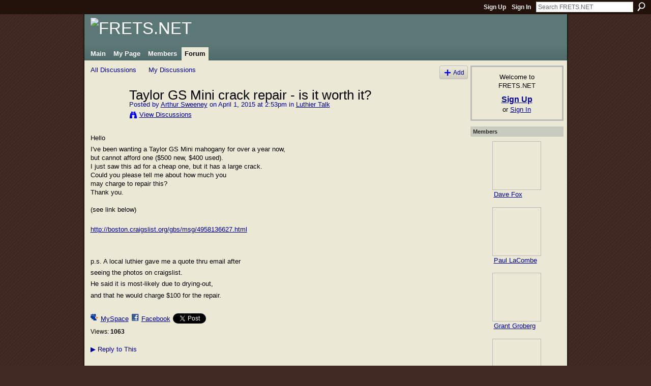

--- FILE ---
content_type: text/html; charset=UTF-8
request_url: https://fretsnet.ning.com/forum/topics/taylor-gs-mini-crack-repair-is-it-worth-it?commentId=2177249%3AComment%3A145070
body_size: 54266
content:
<!DOCTYPE html>
<html lang="en" xmlns:og="http://ogp.me/ns#">
    <head data-layout-view="default">
<script>
    window.dataLayer = window.dataLayer || [];
        </script>
<!-- Google Tag Manager -->
<script>(function(w,d,s,l,i){w[l]=w[l]||[];w[l].push({'gtm.start':
new Date().getTime(),event:'gtm.js'});var f=d.getElementsByTagName(s)[0],
j=d.createElement(s),dl=l!='dataLayer'?'&l='+l:'';j.async=true;j.src=
'https://www.googletagmanager.com/gtm.js?id='+i+dl;f.parentNode.insertBefore(j,f);
})(window,document,'script','dataLayer','GTM-T5W4WQ');</script>
<!-- End Google Tag Manager -->
            <meta http-equiv="Content-Type" content="text/html; charset=utf-8" />
    <title>Taylor GS Mini crack repair - is it worth it? - FRETS.NET</title>
    <link rel="icon" href="https://fretsnet.ning.com/favicon.ico" type="image/x-icon" />
    <link rel="SHORTCUT ICON" href="https://fretsnet.ning.com/favicon.ico" type="image/x-icon" />
    <meta name="description" content="Hello
I've been wanting a Taylor GS Mini mahogany for over a year now,but cannot afford one ($500 new, $400 used).I just saw this ad for a cheap one, but it ha…" />
<meta name="title" content="Taylor GS Mini crack repair - is it worth it?" />
<meta property="og:type" content="website" />
<meta property="og:url" content="https://fretsnet.ning.com/forum/topics/taylor-gs-mini-crack-repair-is-it-worth-it?commentId=2177249%3AComment%3A145070" />
<meta property="og:title" content="Taylor GS Mini crack repair - is it worth it?" />
<meta property="og:image" content="https://storage.ning.com/topology/rest/1.0/file/get/2746163544?profile=UPSCALE_150x150">
<meta name="twitter:card" content="summary" />
<meta name="twitter:title" content="Taylor GS Mini crack repair - is it worth it?" />
<meta name="twitter:description" content="Hello
I've been wanting a Taylor GS Mini mahogany for over a year now,but cannot afford one ($500 new, $400 used).I just saw this ad for a cheap one, but it ha…" />
<meta name="twitter:image" content="https://storage.ning.com/topology/rest/1.0/file/get/2746163544?profile=UPSCALE_150x150" />
<link rel="image_src" href="https://storage.ning.com/topology/rest/1.0/file/get/2746163544?profile=UPSCALE_150x150" />
<script type="text/javascript">
    djConfig = { preventBackButtonFix: false, isDebug: false }
ning = {"CurrentApp":{"premium":true,"iconUrl":"https:\/\/storage.ning.com\/topology\/rest\/1.0\/file\/get\/2746163544?profile=UPSCALE_150x150","url":"httpsFRETSNET.ning.com","domains":["frets.net"],"online":true,"privateSource":true,"id":"FRETSNET","appId":2177249,"description":"A meeting place for fretted instrument makers and repairers","name":"FRETS.NET","owner":"2u8lmulqmu9qh","createdDate":"2008-06-27T20:16:12.354Z","runOwnAds":false},"CurrentProfile":null,"maxFileUploadSize":5};
        (function(){
            if (!window.ning) { return; }

            var age, gender, rand, obfuscated, combined;

            obfuscated = document.cookie.match(/xgdi=([^;]+)/);
            if (obfuscated) {
                var offset = 100000;
                obfuscated = parseInt(obfuscated[1]);
                rand = obfuscated / offset;
                combined = (obfuscated % offset) ^ rand;
                age = combined % 1000;
                gender = (combined / 1000) & 3;
                gender = (gender == 1 ? 'm' : gender == 2 ? 'f' : 0);
                ning.viewer = {"age":age,"gender":gender};
            }
        })();

        if (window.location.hash.indexOf('#!/') == 0) {
        window.location.replace(window.location.hash.substr(2));
    }
    window.xg = window.xg || {};
xg.captcha = {
    'shouldShow': false,
    'siteKey': '6Ldf3AoUAAAAALPgNx2gcXc8a_5XEcnNseR6WmsT'
};
xg.addOnRequire = function(f) { xg.addOnRequire.functions.push(f); };
xg.addOnRequire.functions = [];
xg.addOnFacebookLoad = function (f) { xg.addOnFacebookLoad.functions.push(f); };
xg.addOnFacebookLoad.functions = [];
xg._loader = {
    p: 0,
    loading: function(set) {  this.p++; },
    onLoad: function(set) {
                this.p--;
        if (this.p == 0 && typeof(xg._loader.onDone) == 'function') {
            xg._loader.onDone();
        }
    }
};
xg._loader.loading('xnloader');
if (window.bzplcm) {
    window.bzplcm._profileCount = 0;
    window.bzplcm._profileSend = function() { if (window.bzplcm._profileCount++ == 1) window.bzplcm.send(); };
}
xg._loader.onDone = function() {
            if(window.bzplcm)window.bzplcm.start('ni');
        xg.shared.util.parseWidgets();    var addOnRequireFunctions = xg.addOnRequire.functions;
    xg.addOnRequire = function(f) { f(); };
    try {
        if (addOnRequireFunctions) { dojo.lang.forEach(addOnRequireFunctions, function(onRequire) { onRequire.apply(); }); }
    } catch (e) {
        if(window.bzplcm)window.bzplcm.ts('nx').send();
        throw e;
    }
    if(window.bzplcm) { window.bzplcm.stop('ni'); window.bzplcm._profileSend(); }
};
window.xn = { track: { event: function() {}, pageView: function() {}, registerCompletedFlow: function() {}, registerError: function() {}, timer: function() { return { lapTime: function() {} }; } } };</script>
<meta name="medium" content="news" /><link rel="alternate" type="application/atom+xml" title="Taylor GS Mini crack repair - is it worth it? - FRETS.NET" href="https://fretsnet.ning.com/forum/topics/taylor-gs-mini-crack-repair-is-it-worth-it?commentId=2177249%3AComment%3A145070&amp;feed=yes&amp;xn_auth=no" /><link rel="alternate" type="application/atom+xml" title="Discussion Forum - FRETS.NET" href="https://fretsnet.ning.com/forum?sort=mostRecent&amp;feed=yes&amp;xn_auth=no" />
<style type="text/css" media="screen,projection">
#xg_navigation ul div.xg_subtab ul li a {
    color:#333333;
    background:#E4DEC5;
}
#xg_navigation ul div.xg_subtab ul li a:hover {
    color:#000000;
    background:#ECE8D6;
}
</style>

<style type="text/css" media="screen,projection">
@import url("https://static.ning.com/socialnetworkmain/widgets/index/css/common.min.css?xn_version=1229287718");
@import url("https://static.ning.com/socialnetworkmain/widgets/forum/css/component.min.css?xn_version=148829171");

</style>

<style type="text/css" media="screen,projection">
@import url("/generated-69469111514a85-76230004-css?xn_version=202512201152");

</style>

<style type="text/css" media="screen,projection">
@import url("/generated-69468fd4c227f5-20190485-css?xn_version=202512201152");

</style>

<!--[if IE 6]>
    <link rel="stylesheet" type="text/css" href="https://static.ning.com/socialnetworkmain/widgets/index/css/common-ie6.min.css?xn_version=463104712" />
<![endif]-->
<!--[if IE 7]>
<link rel="stylesheet" type="text/css" href="https://static.ning.com/socialnetworkmain/widgets/index/css/common-ie7.css?xn_version=2712659298" />
<![endif]-->
<link rel="EditURI" type="application/rsd+xml" title="RSD" href="https://fretsnet.ning.com/profiles/blog/rsd" />
<script type="text/javascript">(function(a,b){if(/(android|bb\d+|meego).+mobile|avantgo|bada\/|blackberry|blazer|compal|elaine|fennec|hiptop|iemobile|ip(hone|od)|iris|kindle|lge |maemo|midp|mmp|netfront|opera m(ob|in)i|palm( os)?|phone|p(ixi|re)\/|plucker|pocket|psp|series(4|6)0|symbian|treo|up\.(browser|link)|vodafone|wap|windows (ce|phone)|xda|xiino/i.test(a)||/1207|6310|6590|3gso|4thp|50[1-6]i|770s|802s|a wa|abac|ac(er|oo|s\-)|ai(ko|rn)|al(av|ca|co)|amoi|an(ex|ny|yw)|aptu|ar(ch|go)|as(te|us)|attw|au(di|\-m|r |s )|avan|be(ck|ll|nq)|bi(lb|rd)|bl(ac|az)|br(e|v)w|bumb|bw\-(n|u)|c55\/|capi|ccwa|cdm\-|cell|chtm|cldc|cmd\-|co(mp|nd)|craw|da(it|ll|ng)|dbte|dc\-s|devi|dica|dmob|do(c|p)o|ds(12|\-d)|el(49|ai)|em(l2|ul)|er(ic|k0)|esl8|ez([4-7]0|os|wa|ze)|fetc|fly(\-|_)|g1 u|g560|gene|gf\-5|g\-mo|go(\.w|od)|gr(ad|un)|haie|hcit|hd\-(m|p|t)|hei\-|hi(pt|ta)|hp( i|ip)|hs\-c|ht(c(\-| |_|a|g|p|s|t)|tp)|hu(aw|tc)|i\-(20|go|ma)|i230|iac( |\-|\/)|ibro|idea|ig01|ikom|im1k|inno|ipaq|iris|ja(t|v)a|jbro|jemu|jigs|kddi|keji|kgt( |\/)|klon|kpt |kwc\-|kyo(c|k)|le(no|xi)|lg( g|\/(k|l|u)|50|54|\-[a-w])|libw|lynx|m1\-w|m3ga|m50\/|ma(te|ui|xo)|mc(01|21|ca)|m\-cr|me(rc|ri)|mi(o8|oa|ts)|mmef|mo(01|02|bi|de|do|t(\-| |o|v)|zz)|mt(50|p1|v )|mwbp|mywa|n10[0-2]|n20[2-3]|n30(0|2)|n50(0|2|5)|n7(0(0|1)|10)|ne((c|m)\-|on|tf|wf|wg|wt)|nok(6|i)|nzph|o2im|op(ti|wv)|oran|owg1|p800|pan(a|d|t)|pdxg|pg(13|\-([1-8]|c))|phil|pire|pl(ay|uc)|pn\-2|po(ck|rt|se)|prox|psio|pt\-g|qa\-a|qc(07|12|21|32|60|\-[2-7]|i\-)|qtek|r380|r600|raks|rim9|ro(ve|zo)|s55\/|sa(ge|ma|mm|ms|ny|va)|sc(01|h\-|oo|p\-)|sdk\/|se(c(\-|0|1)|47|mc|nd|ri)|sgh\-|shar|sie(\-|m)|sk\-0|sl(45|id)|sm(al|ar|b3|it|t5)|so(ft|ny)|sp(01|h\-|v\-|v )|sy(01|mb)|t2(18|50)|t6(00|10|18)|ta(gt|lk)|tcl\-|tdg\-|tel(i|m)|tim\-|t\-mo|to(pl|sh)|ts(70|m\-|m3|m5)|tx\-9|up(\.b|g1|si)|utst|v400|v750|veri|vi(rg|te)|vk(40|5[0-3]|\-v)|vm40|voda|vulc|vx(52|53|60|61|70|80|81|83|85|98)|w3c(\-| )|webc|whit|wi(g |nc|nw)|wmlb|wonu|x700|yas\-|your|zeto|zte\-/i.test(a.substr(0,4)))window.location.replace(b)})(navigator.userAgent||navigator.vendor||window.opera,'https://fretsnet.ning.com/m/discussion?id=2177249%3ATopic%3A145246');</script>
    </head>
    <body>
<!-- Google Tag Manager (noscript) -->
<noscript><iframe src="https://www.googletagmanager.com/ns.html?id=GTM-T5W4WQ"
height="0" width="0" style="display:none;visibility:hidden"></iframe></noscript>
<!-- End Google Tag Manager (noscript) -->
                <div id="xn_bar">
            <div id="xn_bar_menu">
                <div id="xn_bar_menu_branding" >
                                    </div>

                <div id="xn_bar_menu_more">
                    <form id="xn_bar_menu_search" method="GET" action="https://fretsnet.ning.com/main/search/search">
                        <fieldset>
                            <input type="text" name="q" id="xn_bar_menu_search_query" value="Search FRETS.NET" _hint="Search FRETS.NET" accesskey="4" class="text xj_search_hint" />
                            <a id="xn_bar_menu_search_submit" href="#" onclick="document.getElementById('xn_bar_menu_search').submit();return false">Search</a>
                        </fieldset>
                    </form>
                </div>

                            <ul id="xn_bar_menu_tabs">
                                            <li><a href="https://fretsnet.ning.com/main/authorization/signUp?target=https%3A%2F%2Ffretsnet.ning.com%2Fforum%2Ftopics%2Ftaylor-gs-mini-crack-repair-is-it-worth-it%3FcommentId%3D2177249%253AComment%253A145070">Sign Up</a></li>
                                                <li><a href="https://fretsnet.ning.com/main/authorization/signIn?target=https%3A%2F%2Ffretsnet.ning.com%2Fforum%2Ftopics%2Ftaylor-gs-mini-crack-repair-is-it-worth-it%3FcommentId%3D2177249%253AComment%253A145070">Sign In</a></li>
                                    </ul>
                        </div>
        </div>
        
        
        <div id="xg" class="xg_theme xg_widget_forum xg_widget_forum_topic xg_widget_forum_topic_show" data-layout-pack="classic">
            <div id="xg_head">
                <div id="xg_masthead">
                    <p id="xg_sitename"><a id="application_name_header_link" href="/"><img src="https://storage.ning.com/topology/rest/1.0/file/get/2236861583?profile=RESIZE_1024x1024" alt="FRETS.NET"></a></p>
                    
                </div>
                <div id="xg_navigation">
                    <ul>
    <li id="xg_tab_main" class="xg_subtab"><a href="/"><span>Main</span></a></li><li id="xg_tab_profile" class="xg_subtab"><a href="/profiles"><span>My Page</span></a></li><li id="xg_tab_members" class="xg_subtab"><a href="/profiles/members/"><span>Members</span></a></li><li id="xg_tab_forum" class="xg_subtab this"><a href="/forum"><span>Forum</span></a></li></ul>

                </div>
            </div>
            
            <div id="xg_body">
                
                <div class="xg_column xg_span-16 xj_classic_canvas">
                    <ul class="navigation easyclear">
            <li><a href="https://fretsnet.ning.com/forum">All Discussions</a></li>
        <li><a href="https://fretsnet.ning.com/forum/topic/listForContributor?">My Discussions</a></li>
                <li class="right xg_lightborder navbutton"><a href="https://fretsnet.ning.com/main/authorization/signUp?target=https%3A%2F%2Ffretsnet.ning.com%2Fforum%2Ftopic%2Fnew%3Ftarget%3Dhttps%253A%252F%252Ffretsnet.ning.com%252Fforum%252Ftopics%252Ftaylor-gs-mini-crack-repair-is-it-worth-it%253FcommentId%253D2177249%25253AComment%25253A145070%26categoryId%3D2177249%253ACategory%253A10" dojoType="PromptToJoinLink" _joinPromptText="Please sign up or sign in to complete this step." _hasSignUp="true" _signInUrl="https://fretsnet.ning.com/main/authorization/signIn?target=https%3A%2F%2Ffretsnet.ning.com%2Fforum%2Ftopic%2Fnew%3Ftarget%3Dhttps%253A%252F%252Ffretsnet.ning.com%252Fforum%252Ftopics%252Ftaylor-gs-mini-crack-repair-is-it-worth-it%253FcommentId%253D2177249%25253AComment%25253A145070%26categoryId%3D2177249%253ACategory%253A10" class="xg_sprite xg_sprite-add">Add</a></li>
    </ul>
<div class="xg_module xg_module_with_dialog">
    <div class="xg_headline xg_headline-img xg_headline-2l">
    <div class="ib"><span class="xg_avatar"><a class="fn url" href="http://fretsnet.ning.com/profile/ArthurSweeney"  title="Arthur Sweeney"><span class="table_img dy-avatar dy-avatar-64 "><img  class="photo photo" src="https://storage.ning.com/topology/rest/1.0/file/get/2192743164?profile=RESIZE_64x64&amp;width=64&amp;height=64&amp;crop=1%3A1" alt="" /></span></a></span></div>
<div class="tb"><h1>Taylor GS Mini crack repair - is it worth it?</h1>
        <ul class="navigation byline">
            <li><a class="nolink">Posted by </a><a href="/profile/ArthurSweeney">Arthur Sweeney</a><a class="nolink"> on April 1, 2015 at 2:53pm in </a><a href="https://fretsnet.ning.com/forum/categories/2177249:Category:10/listForCategory">Luthier Talk</a></li>
            <li><a class="xg_sprite xg_sprite-view" href="https://fretsnet.ning.com/forum/topic/listForContributor?user=0kiik6spbgnw1">View Discussions</a></li>
        </ul>
    </div>
</div>
    <div class="xg_module_body">
        <div class="discussion" data-category-id="2177249:Category:10">
            <div class="description">
                                <div class="xg_user_generated">
                    <p class="x_MsoNormal"><span>Hello</span></p>
<p class="x_MsoNormal"><span>I've been wanting a Taylor GS Mini mahogany for over a year now,<br/>but cannot afford one ($500 new, $400 used).<br/>I just saw this ad for a cheap one, but it has a large crack.<br/>Could you please tell me about how much you<br/>may charge to repair this?<br/>Thank you.<br/><br/>(see link below)</span></p>
<p class="x_MsoNormal"><span><br/><a rel=nofollow href="https://mail.myriant.com/owa/redir.aspx?SURL=F-u6dOLFYPa4GydlFS5zWPoYlCikb6jKXVP4RD_XsSRUQfH93DrSCGgAdAB0AHAAOgAvAC8AYgBvAHMAdABvAG4ALgBjAHIAYQBpAGcAcwBsAGkAcwB0AC4AbwByAGcALwBnAGIAcwAvAG0AcwBnAC8ANAA5ADUAOAAxADMANgA2ADIANwAuAGgAdABtAGwA&amp;URL=http%3a%2f%2fboston.craigslist.org%2fgbs%2fmsg%2f4958136627.html" target="_blank">http://boston.craigslist.org/gbs/msg/4958136627.html</a></span></p>
<p class="x_MsoNormal"> </p>
<p class="x_MsoNormal"></p>
<p class="x_MsoNormal">p.s. A local luthier gave me a quote thru email after</p>
<p class="x_MsoNormal">seeing the photos on craigslist.</p>
<p class="x_MsoNormal">He said it is most-likely due to drying-out,</p>
<p class="x_MsoNormal">and that he would charge $100 for the repair.</p>
<p class="x_MsoNormal"></p>                </div>
            </div>
        </div>
                    <p class="small" id="tagsList" style="display:none">Tags:<br/></p>
                <div class="left-panel">
                            <p class="share-links clear">
                <a href="http://www.myspace.com/Modules/PostTo/Pages/?t=Taylor%20GS%20Mini%20crack%20repair%20-%20is%20it%20worth%20it%3F&c=Check%20out%20%22Taylor%20GS%20Mini%20crack%20repair%20-%20is%20it%20worth%20it%3F%22%20on%20FRETS.NET&u=https%3A%2F%2Ffretsnet.ning.com%2Fxn%2Fdetail%2F2177249%3ATopic%3A145246&l=2" class="post_to_myspace" target="_blank">MySpace</a>            <script>!function(d,s,id){var js,fjs=d.getElementsByTagName(s)[0];if(!d.getElementById(id)){js=d.createElement(s);js.id=id;js.src="//platform.twitter.com/widgets.js";fjs.parentNode.insertBefore(js,fjs);}}(document,"script","twitter-wjs");</script>
                    <span class="xg_tweet">
        <a href="https://twitter.com/share" class="post_to_twitter twitter-share-button" target="_blank"
            data-text="Checking out &quot;Taylor GS Mini crack repair - is it worth it?&quot; on FRETS.NET:" data-url="https://fretsnet.ning.com/forum/topics/taylor-gs-mini-crack-repair-is-it-worth-it?commentId=2177249%3AComment%3A145070" data-count="none" data-dnt="true">Tweet</a>
        </span>
                <a class="post_to_facebook xj_post_to_facebook" href="http://www.facebook.com/share.php?u=https%3A%2F%2Ffretsnet.ning.com%2Fforum%2Ftopics%2Ftaylor-gs-mini-crack-repair-is-it-worth-it%3FcommentId%3D2177249%253AComment%253A145070%26xg_source%3Dfacebookshare&amp;t=" _url="https://fretsnet.ning.com/forum/topics/taylor-gs-mini-crack-repair-is-it-worth-it?commentId=2177249%3AComment%3A145070&amp;xg_source=facebookshare" _title="" _log="{&quot;module&quot;:&quot;forum&quot;,&quot;page&quot;:&quot;topic&quot;,&quot;action&quot;:&quot;show&quot;}">Facebook</a>
                    </p>
                            <script>xg.addOnRequire(function () { xg.post('/main/viewcount/update?xn_out=json', {key: '2177249:Topic:145246', x: '2e87c5c'}); });</script>                <p class="small dy-clear view-count-container">
    <span class="view-count-label">Views:</span> <span class="view-count">1063</span></p>

                    </div>
                <dl id="cf" class="discussion noindent">
            <dd>             <p class="toggle">
            <a href="https://fretsnet.ning.com/main/authorization/signUp?target=https%3A%2F%2Ffretsnet.ning.com%2Fforum%2Ftopics%2Ftaylor-gs-mini-crack-repair-is-it-worth-it%3FcommentId%3D2177249%253AComment%253A145070" dojoType="PromptToJoinLink" _joinPromptText="Please sign up or sign in to complete this step." _hasSignUp="true" _signInUrl="https://fretsnet.ning.com/main/authorization/signIn?target=https%3A%2F%2Ffretsnet.ning.com%2Fforum%2Ftopics%2Ftaylor-gs-mini-crack-repair-is-it-worth-it%3FcommentId%3D2177249%253AComment%253A145070"><span><!--[if IE]>&#9658;<![endif]--><![if !IE]>&#9654;<![endif]></span> Reply to This</a>
        </p>
    </dd>        </dl>
    </div>
</div>
    <div class="xg_module">
            <div id="discussionReplies" >
            <div class="xg_module_body">
                <h3 id="comments" _scrollTo="cid-2177249:Comment:145070">Replies to This Discussion</h3>
                                    <dl class="discussion clear i0 xg_lightborder">
    <dt class="byline">
        <a name="2177249:Comment:145252" id="cid-2177249:Comment:145252"></a>         <span class="xg_avatar"><a class="fn url" href="http://fretsnet.ning.com/profile/NedKnepp"  title="Ned Knepp"><span class="table_img dy-avatar dy-avatar-48 "><img  class="photo photo left" src="https://storage.ning.com/topology/rest/1.0/file/get/2192736246?profile=RESIZE_48X48&amp;width=48&amp;height=48&amp;crop=1%3A1" alt="" /></span></a></span><a name="2177249Comment145252" href="https://fretsnet.ning.com/xn/detail/2177249:Comment:145252" title="Permalink to this Reply" class="xg_icon xg_icon-permalink">Permalink</a> Reply by <a href="https://fretsnet.ning.com/forum/topic/listForContributor?user=3dfwnkdm9etg4" class="fn url">Ned Knepp</a> on <span class="timestamp">April 1, 2015 at 7:53pm</span>    </dt>
        <dd>
                        <div class="description" id="desc_2177249Comment145252"><div class="xg_user_generated"><p>Arthur, It looks like your link goes to your email app (exchange) or something. Anyway, I'm getting a request to log into exchange.</p></div></div>
                </dd>
        <dd>
        <ul class="actionlinks">
    <li>             <p class="toggle">
            <a href="https://fretsnet.ning.com/main/authorization/signUp?target=https%3A%2F%2Ffretsnet.ning.com%2Fforum%2Ftopics%2Ftaylor-gs-mini-crack-repair-is-it-worth-it%3FcommentId%3D2177249%253AComment%253A145070" dojoType="PromptToJoinLink" _joinPromptText="Please sign up or sign in to complete this step." _hasSignUp="true" _signInUrl="https://fretsnet.ning.com/main/authorization/signIn?target=https%3A%2F%2Ffretsnet.ning.com%2Fforum%2Ftopics%2Ftaylor-gs-mini-crack-repair-is-it-worth-it%3FcommentId%3D2177249%253AComment%253A145070"><span><!--[if IE]>&#9658;<![endif]--><![if !IE]>&#9654;<![endif]></span> Reply</a>
        </p>
    </li><li class="actionlink"></li>    </ul>
</dl>
<dl class="discussion clear i1 xg_lightborder">
    <dt class="byline">
        <a name="2177249:Comment:144973" id="cid-2177249:Comment:144973"></a>         <span class="xg_avatar"><a class="fn url" href="http://fretsnet.ning.com/profile/PaulVerticchio"  title="Paul Verticchio"><span class="table_img dy-avatar dy-avatar-48 "><img  class="photo photo left" src="https://storage.ning.com/topology/rest/1.0/file/get/2192740795?profile=RESIZE_48X48&amp;width=48&amp;height=48&amp;crop=1%3A1" alt="" /></span></a></span><a name="2177249Comment144973" href="https://fretsnet.ning.com/xn/detail/2177249:Comment:144973" title="Permalink to this Reply" class="xg_icon xg_icon-permalink">Permalink</a> Reply by <a href="https://fretsnet.ning.com/forum/topic/listForContributor?user=13h52it2qj82d" class="fn url">Paul Verticchio</a> on <span class="timestamp">April 1, 2015 at 8:25pm</span>    </dt>
        <dd>
                        <div class="description" id="desc_2177249Comment144973"><div class="xg_user_generated"><p>Ned,</p>
<p>I just went to the Boston C'slist site &amp; searched for Taylor GS mini. Only two came up and the mahogany one has a great pic for the top crack.</p>
<p>Here's a copy of a link that works...or should...it worked for me: Likely a protocol issue.</p>
<p><a rel=nofollow href="http://boston.craigslist.org/gbs/msg/4958136627.html" target="_blank">http://boston.craigslist.org/gbs/msg/4958136627.html</a></p></div></div>
                </dd>
        <dd>
        <ul class="actionlinks">
    <li>             <p class="toggle">
            <a href="https://fretsnet.ning.com/main/authorization/signUp?target=https%3A%2F%2Ffretsnet.ning.com%2Fforum%2Ftopics%2Ftaylor-gs-mini-crack-repair-is-it-worth-it%3FcommentId%3D2177249%253AComment%253A145070" dojoType="PromptToJoinLink" _joinPromptText="Please sign up or sign in to complete this step." _hasSignUp="true" _signInUrl="https://fretsnet.ning.com/main/authorization/signIn?target=https%3A%2F%2Ffretsnet.ning.com%2Fforum%2Ftopics%2Ftaylor-gs-mini-crack-repair-is-it-worth-it%3FcommentId%3D2177249%253AComment%253A145070"><span><!--[if IE]>&#9658;<![endif]--><![if !IE]>&#9654;<![endif]></span> Reply</a>
        </p>
    </li><li class="actionlink"></li>    </ul>
</dl>
<dl class="discussion clear i2 xg_lightborder">
    <dt class="byline">
        <a name="2177249:Comment:145075" id="cid-2177249:Comment:145075"></a>         <span class="xg_avatar"><a class="fn url" href="http://fretsnet.ning.com/profile/ArthurSweeney"  title="Arthur Sweeney"><span class="table_img dy-avatar dy-avatar-48 "><img  class="photo photo left" src="https://storage.ning.com/topology/rest/1.0/file/get/2192743164?profile=RESIZE_48X48&amp;width=48&amp;height=48&amp;crop=1%3A1" alt="" /></span></a></span><a name="2177249Comment145075" href="https://fretsnet.ning.com/xn/detail/2177249:Comment:145075" title="Permalink to this Reply" class="xg_icon xg_icon-permalink">Permalink</a> Reply by <a href="https://fretsnet.ning.com/forum/topic/listForContributor?user=0kiik6spbgnw1" class="fn url">Arthur Sweeney</a> on <span class="timestamp">April 2, 2015 at 3:15pm</span>    </dt>
        <dd>
                        <div class="description" id="desc_2177249Comment145075"><div class="xg_user_generated"><p>thank you for doing that</p>
<p></p>
<p>I don't know what happened to my link</p>
<p></p>
<p>yes, that is the guitar</p>
<p></p></div></div>
                </dd>
        <dd>
        <ul class="actionlinks">
    <li>             <p class="toggle">
            <a href="https://fretsnet.ning.com/main/authorization/signUp?target=https%3A%2F%2Ffretsnet.ning.com%2Fforum%2Ftopics%2Ftaylor-gs-mini-crack-repair-is-it-worth-it%3FcommentId%3D2177249%253AComment%253A145070" dojoType="PromptToJoinLink" _joinPromptText="Please sign up or sign in to complete this step." _hasSignUp="true" _signInUrl="https://fretsnet.ning.com/main/authorization/signIn?target=https%3A%2F%2Ffretsnet.ning.com%2Fforum%2Ftopics%2Ftaylor-gs-mini-crack-repair-is-it-worth-it%3FcommentId%3D2177249%253AComment%253A145070"><span><!--[if IE]>&#9658;<![endif]--><![if !IE]>&#9654;<![endif]></span> Reply</a>
        </p>
    </li><li class="actionlink"></li>    </ul>
</dl>
<dl class="discussion clear i0 xg_lightborder">
    <dt class="byline">
        <a name="2177249:Comment:145162" id="cid-2177249:Comment:145162"></a>         <span class="xg_avatar"><a class="fn url" href="http://fretsnet.ning.com/profile/PaulVerticchio"  title="Paul Verticchio"><span class="table_img dy-avatar dy-avatar-48 "><img  class="photo photo left" src="https://storage.ning.com/topology/rest/1.0/file/get/2192740795?profile=RESIZE_48X48&amp;width=48&amp;height=48&amp;crop=1%3A1" alt="" /></span></a></span><a name="2177249Comment145162" href="https://fretsnet.ning.com/xn/detail/2177249:Comment:145162" title="Permalink to this Reply" class="xg_icon xg_icon-permalink">Permalink</a> Reply by <a href="https://fretsnet.ning.com/forum/topic/listForContributor?user=13h52it2qj82d" class="fn url">Paul Verticchio</a> on <span class="timestamp">April 1, 2015 at 8:18pm</span>    </dt>
        <dd>
                        <div class="description" id="desc_2177249Comment145162"><div class="xg_user_generated"><p>Hi Arthur.</p>
<p>For YOU, I'd do a free repair on that. Unfortunately, the shipping to the midwest (and back) would be a LOT.</p>
<p>Let's assume, for the sake of this discussion, that it's a dry guitar crack and no braces are loose, etc.  All that's needed is to re-establish the proper humidity level. The crack will close itself.</p>
<p>Then, there's a super easy procedure where you push down gently on one side of the crack with your thumb and simultaneously work some Titebond into the crack. When that's done, release the pressure on the side of the crack (remove your thumb) and wipe away the excess glue. A a simple "Irwin style Quick Clamp" across the lower bout will apply sufficient pressure to keep the crack stable while the glue dries.You'll also need a hardware store "shim wedge" or two ($2 for a dozen) and a thin piece of plastic to assure the crack stays aligned during clamping &amp; glue curing.</p>
<p>Once the glue is dry, you'll only need to clean-up any glue squeeze out with a paper towel soaked in very warm water. Wipe it dry and you'll have an instrument that's in great structural shape.</p>
<p>How they do this at the Martin Factory can be seen on pages 136 &amp; 137 Dan E's repair book, (3rd Edition) . Pictures truly are worth 10,000 words :)</p>
<p>And for $250, that instrument is a STEAL.</p>
<p>Best of luck, buddy :)</p>
<p></p></div></div>
                </dd>
        <dd>
        <ul class="actionlinks">
    <li>             <p class="toggle">
            <a href="https://fretsnet.ning.com/main/authorization/signUp?target=https%3A%2F%2Ffretsnet.ning.com%2Fforum%2Ftopics%2Ftaylor-gs-mini-crack-repair-is-it-worth-it%3FcommentId%3D2177249%253AComment%253A145070" dojoType="PromptToJoinLink" _joinPromptText="Please sign up or sign in to complete this step." _hasSignUp="true" _signInUrl="https://fretsnet.ning.com/main/authorization/signIn?target=https%3A%2F%2Ffretsnet.ning.com%2Fforum%2Ftopics%2Ftaylor-gs-mini-crack-repair-is-it-worth-it%3FcommentId%3D2177249%253AComment%253A145070"><span><!--[if IE]>&#9658;<![endif]--><![if !IE]>&#9654;<![endif]></span> Reply</a>
        </p>
    </li><li class="actionlink"></li>    </ul>
</dl>
<dl class="discussion clear i1 xg_lightborder">
    <dt class="byline">
        <a name="2177249:Comment:145070" id="cid-2177249:Comment:145070"></a>         <span class="xg_avatar"><a class="fn url" href="http://fretsnet.ning.com/profile/ArthurSweeney"  title="Arthur Sweeney"><span class="table_img dy-avatar dy-avatar-48 "><img  class="photo photo left" src="https://storage.ning.com/topology/rest/1.0/file/get/2192743164?profile=RESIZE_48X48&amp;width=48&amp;height=48&amp;crop=1%3A1" alt="" /></span></a></span><a name="2177249Comment145070" href="https://fretsnet.ning.com/xn/detail/2177249:Comment:145070" title="Permalink to this Reply" class="xg_icon xg_icon-permalink">Permalink</a> Reply by <a href="https://fretsnet.ning.com/forum/topic/listForContributor?user=0kiik6spbgnw1" class="fn url">Arthur Sweeney</a> on <span class="timestamp">April 2, 2015 at 3:06pm</span>    </dt>
        <dd>
                        <div class="description" id="desc_2177249Comment145070"><div class="xg_user_generated"><p>better photos</p></div></div>
                </dd>
     <dt>Attachments:</dt>
 <dd>
    <ul class="attachments">
                    <li>
                <a href="https://fretsnet.ning.com/forum/attachment/download?id=2177249%3AUploadedFile%3A145072"><img src="https://static.ning.com/socialnetworkmain/widgets/forum/gfx/fileicons/jpg.gif?xn_version=1805699943" alt="IMG_6522.JPG" /></a> <a href="https://fretsnet.ning.com/forum/attachment/download?id=2177249%3AUploadedFile%3A145072">IMG_6522.JPG</a>, 1.8 MB                            </li>
                    <li>
                <a href="https://fretsnet.ning.com/forum/attachment/download?id=2177249%3AUploadedFile%3A145073"><img src="https://static.ning.com/socialnetworkmain/widgets/forum/gfx/fileicons/jpg.gif?xn_version=1805699943" alt="IMG_6523.JPG" /></a> <a href="https://fretsnet.ning.com/forum/attachment/download?id=2177249%3AUploadedFile%3A145073">IMG_6523.JPG</a>, 2.2 MB                            </li>
            </ul>
</dd>
    <dd>
        <ul class="actionlinks">
    <li>             <p class="toggle">
            <a href="https://fretsnet.ning.com/main/authorization/signUp?target=https%3A%2F%2Ffretsnet.ning.com%2Fforum%2Ftopics%2Ftaylor-gs-mini-crack-repair-is-it-worth-it%3FcommentId%3D2177249%253AComment%253A145070" dojoType="PromptToJoinLink" _joinPromptText="Please sign up or sign in to complete this step." _hasSignUp="true" _signInUrl="https://fretsnet.ning.com/main/authorization/signIn?target=https%3A%2F%2Ffretsnet.ning.com%2Fforum%2Ftopics%2Ftaylor-gs-mini-crack-repair-is-it-worth-it%3FcommentId%3D2177249%253AComment%253A145070"><span><!--[if IE]>&#9658;<![endif]--><![if !IE]>&#9654;<![endif]></span> Reply</a>
        </p>
    </li><li class="actionlink"></li>    </ul>
</dl>
<dl class="discussion clear i1 xg_lightborder">
    <dt class="byline">
        <a name="2177249:Comment:145272" id="cid-2177249:Comment:145272"></a>         <span class="xg_avatar"><a class="fn url" href="http://fretsnet.ning.com/profile/ArthurSweeney"  title="Arthur Sweeney"><span class="table_img dy-avatar dy-avatar-48 "><img  class="photo photo left" src="https://storage.ning.com/topology/rest/1.0/file/get/2192743164?profile=RESIZE_48X48&amp;width=48&amp;height=48&amp;crop=1%3A1" alt="" /></span></a></span><a name="2177249Comment145272" href="https://fretsnet.ning.com/xn/detail/2177249:Comment:145272" title="Permalink to this Reply" class="xg_icon xg_icon-permalink">Permalink</a> Reply by <a href="https://fretsnet.ning.com/forum/topic/listForContributor?user=0kiik6spbgnw1" class="fn url">Arthur Sweeney</a> on <span class="timestamp">April 2, 2015 at 3:11pm</span>    </dt>
        <dd>
                        <div class="description" id="desc_2177249Comment145272"><div class="xg_user_generated"><p>thank you! </p>
<p>How much would shipping be from Mass?</p>
<p></p>
<p>The luthier that quoted me $100 said it would be structurally sound</p>
<p>after the repair, but it would be easily visible, and he recommended</p>
<p>that I not buy the guitar, and to save-up and buy a non-damaged one.</p>
<p></p>
<p>Another luthier quoted me $125 max, but also said it's best to pass.</p>
<p></p>
<p>Another luthier said this:"<span>That's a giant crack in the guitar, to fix that properly you're looking </span><br/><span>at least $150-$250 range.  I would save your pennies for a new one."</span></p>
<p></p>
<p><span><span>Another luthier said this: "The key to a crack like that is to get enough glue into it to stop it from running.</span><br/><span>After repair, it will be stable but always visible and therefore difficult to sell.</span><br/><span>My advice to you is to wait and find one that has been well taken care of and not allowed to dry out &amp; crack."</span></span></p>
<p></p>
<p><span><span>what to do?!</span></span></p>
<p></p>
<p><span><span>you said $250 was a steal, but they are telling me a different story</span></span></p>
<p></p>
<p><span><span>I wish I lived close to you so that I could send the guitar to you.</span></span></p>
<p></p></div></div>
                </dd>
        <dd>
        <ul class="actionlinks">
    <li>             <p class="toggle">
            <a href="https://fretsnet.ning.com/main/authorization/signUp?target=https%3A%2F%2Ffretsnet.ning.com%2Fforum%2Ftopics%2Ftaylor-gs-mini-crack-repair-is-it-worth-it%3FcommentId%3D2177249%253AComment%253A145070" dojoType="PromptToJoinLink" _joinPromptText="Please sign up or sign in to complete this step." _hasSignUp="true" _signInUrl="https://fretsnet.ning.com/main/authorization/signIn?target=https%3A%2F%2Ffretsnet.ning.com%2Fforum%2Ftopics%2Ftaylor-gs-mini-crack-repair-is-it-worth-it%3FcommentId%3D2177249%253AComment%253A145070"><span><!--[if IE]>&#9658;<![endif]--><![if !IE]>&#9654;<![endif]></span> Reply</a>
        </p>
    </li><li class="actionlink"></li>    </ul>
</dl>
<dl class="discussion clear i2 xg_lightborder">
    <dt class="byline">
        <a name="2177249:Comment:145174" id="cid-2177249:Comment:145174"></a>         <span class="xg_avatar"><a class="fn url" href="http://fretsnet.ning.com/profile/ArthurSweeney"  title="Arthur Sweeney"><span class="table_img dy-avatar dy-avatar-48 "><img  class="photo photo left" src="https://storage.ning.com/topology/rest/1.0/file/get/2192743164?profile=RESIZE_48X48&amp;width=48&amp;height=48&amp;crop=1%3A1" alt="" /></span></a></span><a name="2177249Comment145174" href="https://fretsnet.ning.com/xn/detail/2177249:Comment:145174" title="Permalink to this Reply" class="xg_icon xg_icon-permalink">Permalink</a> Reply by <a href="https://fretsnet.ning.com/forum/topic/listForContributor?user=0kiik6spbgnw1" class="fn url">Arthur Sweeney</a> on <span class="timestamp">April 2, 2015 at 3:39pm</span>    </dt>
        <dd>
                        <div class="description" id="desc_2177249Comment145174"><div class="xg_user_generated"><p>one of the above luthiers advised me to pay no  more than $100 for it</p>
<p></p>
<p>do you think I should grab it?</p>
<p></p>
<p></p></div></div>
                </dd>
        <dd>
        <ul class="actionlinks">
    <li>             <p class="toggle">
            <a href="https://fretsnet.ning.com/main/authorization/signUp?target=https%3A%2F%2Ffretsnet.ning.com%2Fforum%2Ftopics%2Ftaylor-gs-mini-crack-repair-is-it-worth-it%3FcommentId%3D2177249%253AComment%253A145070" dojoType="PromptToJoinLink" _joinPromptText="Please sign up or sign in to complete this step." _hasSignUp="true" _signInUrl="https://fretsnet.ning.com/main/authorization/signIn?target=https%3A%2F%2Ffretsnet.ning.com%2Fforum%2Ftopics%2Ftaylor-gs-mini-crack-repair-is-it-worth-it%3FcommentId%3D2177249%253AComment%253A145070"><span><!--[if IE]>&#9658;<![endif]--><![if !IE]>&#9654;<![endif]></span> Reply</a>
        </p>
    </li><li class="actionlink"></li>    </ul>
</dl>
<dl class="discussion clear i3 xg_lightborder">
    <dt class="byline">
        <a name="2177249:Comment:145175" id="cid-2177249:Comment:145175"></a>         <span class="xg_avatar"><a class="fn url" href="http://fretsnet.ning.com/profile/PaulVerticchio"  title="Paul Verticchio"><span class="table_img dy-avatar dy-avatar-48 "><img  class="photo photo left" src="https://storage.ning.com/topology/rest/1.0/file/get/2192740795?profile=RESIZE_48X48&amp;width=48&amp;height=48&amp;crop=1%3A1" alt="" /></span></a></span><a name="2177249Comment145175" href="https://fretsnet.ning.com/xn/detail/2177249:Comment:145175" title="Permalink to this Reply" class="xg_icon xg_icon-permalink">Permalink</a> Reply by <a href="https://fretsnet.ning.com/forum/topic/listForContributor?user=13h52it2qj82d" class="fn url">Paul Verticchio</a> on <span class="timestamp">April 2, 2015 at 4:59pm</span>    </dt>
        <dd>
                        <div class="description" id="desc_2177249Comment145175"><div class="xg_user_generated"><p>I stand by my assessment, Arthur. Since no one offered a counter comment to my assessment, I have to presume that it's correct.</p>
<p>Are you looking for 'votes' or solid advice?</p>
<p>Here's my POV and you can use the info as you wish:</p>
<p>These "street" new for $500 ($499.99).</p>
<p>It includes a good case from a well respected case maker, valued by the seller at $80.</p>
<p>So, you're able to get a "normally $400 used" guitar with an easily repairable top crack and a "$40 used" case for $250.</p>
<p>You can fix it yourself for under $20 and that's if you don't already have a clamp &amp; glue.</p>
<p>Once repaired (and YOU CAN do it), you'll have $270 invested in a rig valued at $450" (a few $$ off for the repaired top).</p>
<p>Yes, the repair will be 'visible' . The degree of it's visibility will depend on the quality of the glue job. A good repair will make it unnoticeable from 5 feet at 30 mph. Remember that these are travel guitars and will likely not increase in value over the years.</p>
<p>Can anyone give an accurate assessment of the instrument's overall condition from the ad &amp; pic's? No.</p>
<p>Is there a risk factor? Absolutely, but no more or less than with any on-line purchase.</p>
<p>Re: shipping costs: You'll have to calculate shipping from your location to Jacksonville, IL for that info. You'd also be responsible for return shipping costs.</p>
<p>I have to admit that I don't feel comfortable if this seems like I'm soliciting business. My offer was offered as a "forum friend to forum friend" favor. :) Pro Bono work. IF my normal shop rate were applied, and with no further problems discovered, I'd charge $75 for the repair WITHOUT touch-up. Adding another $100 for touch up time &amp; materials, I think, is overkill for this instrument.</p>
<p>The other repair guys' opinions are just that.  Their prices may include a humidification charge.</p>
<p>If YOU feel uneasy about any of this info, feel free to walk away from this instrument.</p>
<p>That is truly the only further advice I can offer. All final decisions are up to you.</p>
<p>I hope this info was helpful.</p>
<p>P (:</p></div></div>
                </dd>
        <dd>
        <ul class="actionlinks">
    <li>             <p class="toggle">
            <a href="https://fretsnet.ning.com/main/authorization/signUp?target=https%3A%2F%2Ffretsnet.ning.com%2Fforum%2Ftopics%2Ftaylor-gs-mini-crack-repair-is-it-worth-it%3FcommentId%3D2177249%253AComment%253A145070" dojoType="PromptToJoinLink" _joinPromptText="Please sign up or sign in to complete this step." _hasSignUp="true" _signInUrl="https://fretsnet.ning.com/main/authorization/signIn?target=https%3A%2F%2Ffretsnet.ning.com%2Fforum%2Ftopics%2Ftaylor-gs-mini-crack-repair-is-it-worth-it%3FcommentId%3D2177249%253AComment%253A145070"><span><!--[if IE]>&#9658;<![endif]--><![if !IE]>&#9654;<![endif]></span> Reply</a>
        </p>
    </li><li class="actionlink"></li>    </ul>
</dl>
<dl class="discussion clear i4 xg_lightborder">
    <dt class="byline">
        <a name="2177249:Comment:145303" id="cid-2177249:Comment:145303"></a>         <span class="xg_avatar"><a class="fn url" href="http://fretsnet.ning.com/profile/ArthurSweeney"  title="Arthur Sweeney"><span class="table_img dy-avatar dy-avatar-48 "><img  class="photo photo left" src="https://storage.ning.com/topology/rest/1.0/file/get/2192743164?profile=RESIZE_48X48&amp;width=48&amp;height=48&amp;crop=1%3A1" alt="" /></span></a></span><a name="2177249Comment145303" href="https://fretsnet.ning.com/xn/detail/2177249:Comment:145303" title="Permalink to this Reply" class="xg_icon xg_icon-permalink">Permalink</a> Reply by <a href="https://fretsnet.ning.com/forum/topic/listForContributor?user=0kiik6spbgnw1" class="fn url">Arthur Sweeney</a> on <span class="timestamp">April 2, 2015 at 6:25pm</span>    </dt>
        <dd>
                        <div class="description" id="desc_2177249Comment145303"><div class="xg_user_generated"><p>yes, very helpful, thank you</p>
<p>looking for solid advice</p>
<p>sorry, I was just confused a bit</p>
<p></p>
<p></p></div></div>
                </dd>
        <dd>
        <ul class="actionlinks">
    <li>             <p class="toggle">
            <a href="https://fretsnet.ning.com/main/authorization/signUp?target=https%3A%2F%2Ffretsnet.ning.com%2Fforum%2Ftopics%2Ftaylor-gs-mini-crack-repair-is-it-worth-it%3FcommentId%3D2177249%253AComment%253A145070" dojoType="PromptToJoinLink" _joinPromptText="Please sign up or sign in to complete this step." _hasSignUp="true" _signInUrl="https://fretsnet.ning.com/main/authorization/signIn?target=https%3A%2F%2Ffretsnet.ning.com%2Fforum%2Ftopics%2Ftaylor-gs-mini-crack-repair-is-it-worth-it%3FcommentId%3D2177249%253AComment%253A145070"><span><!--[if IE]>&#9658;<![endif]--><![if !IE]>&#9654;<![endif]></span> Reply</a>
        </p>
    </li><li class="actionlink"></li>    </ul>
</dl>
<dl class="discussion clear i0 xg_lightborder">
    <dt class="byline">
        <a name="2177249:Comment:145273" id="cid-2177249:Comment:145273"></a>         <span class="xg_avatar"><a class="fn url" href="http://fretsnet.ning.com/profile/NedKnepp"  title="Ned Knepp"><span class="table_img dy-avatar dy-avatar-48 "><img  class="photo photo left" src="https://storage.ning.com/topology/rest/1.0/file/get/2192736246?profile=RESIZE_48X48&amp;width=48&amp;height=48&amp;crop=1%3A1" alt="" /></span></a></span><a name="2177249Comment145273" href="https://fretsnet.ning.com/xn/detail/2177249:Comment:145273" title="Permalink to this Reply" class="xg_icon xg_icon-permalink">Permalink</a> Reply by <a href="https://fretsnet.ning.com/forum/topic/listForContributor?user=3dfwnkdm9etg4" class="fn url">Ned Knepp</a> on <span class="timestamp">April 2, 2015 at 8:08pm</span>    </dt>
        <dd>
                        <div class="description" id="desc_2177249Comment145273"><div class="xg_user_generated"><p>I'm not a pro but I agree with Paul about the crack. It looks like a "dry conditions" crack to me too. It also looks to me like it may close up a but with a bit of downward pressure along the crack to so it may not be a s wide as it appear now.</p>
<p>If I was looking for one to play, this looks, in the pictures, like a good candidate. I can't say anything about pricing because I haven't spent any time shopping around for these. Hey, it's Craig's List, Isn't "low balling" practically written into the by-laws of the site?</p></div></div>
                </dd>
        <dd>
        <ul class="actionlinks">
    <li>             <p class="toggle">
            <a href="https://fretsnet.ning.com/main/authorization/signUp?target=https%3A%2F%2Ffretsnet.ning.com%2Fforum%2Ftopics%2Ftaylor-gs-mini-crack-repair-is-it-worth-it%3FcommentId%3D2177249%253AComment%253A145070" dojoType="PromptToJoinLink" _joinPromptText="Please sign up or sign in to complete this step." _hasSignUp="true" _signInUrl="https://fretsnet.ning.com/main/authorization/signIn?target=https%3A%2F%2Ffretsnet.ning.com%2Fforum%2Ftopics%2Ftaylor-gs-mini-crack-repair-is-it-worth-it%3FcommentId%3D2177249%253AComment%253A145070"><span><!--[if IE]>&#9658;<![endif]--><![if !IE]>&#9654;<![endif]></span> Reply</a>
        </p>
    </li><li class="actionlink"></li>    </ul>
</dl>
                            </div>
            <div class="xg_module_foot">
                                    <p class="left">
                        <a class="xg_icon xg_icon-rss" href="https://fretsnet.ning.com/forum/topics/taylor-gs-mini-crack-repair-is-it-worth-it?commentId=2177249%3AComment%3A145070&amp;feed=yes&amp;xn_auth=no">RSS</a>
                    </p>
                            </div>
        </div>
    </div>

                </div>
                <div class="xg_column xg_span-4 xg_last xj_classic_sidebar">
                        <div class="xg_module" id="xg_module_account">
        <div class="xg_module_body xg_signup xg_lightborder">
            <p>Welcome to<br />FRETS.NET</p>
                        <p class="last-child"><big><strong><a href="https://fretsnet.ning.com/main/authorization/signUp?target=https%3A%2F%2Ffretsnet.ning.com%2Fforum%2Ftopics%2Ftaylor-gs-mini-crack-repair-is-it-worth-it%3FcommentId%3D2177249%253AComment%253A145070">Sign Up</a></strong></big><br/>or <a href="https://fretsnet.ning.com/main/authorization/signIn?target=https%3A%2F%2Ffretsnet.ning.com%2Fforum%2Ftopics%2Ftaylor-gs-mini-crack-repair-is-it-worth-it%3FcommentId%3D2177249%253AComment%253A145070" style="white-space:nowrap">Sign In</a></p>
                    </div>
    </div>
<div class="xg_module module_members">
    <div class="xg_module_head">
        <h2>Members</h2>
    </div>
    <div class="xg_module_body body_large" data-module_name="members">
    <ul class="clist">
        <li>
        <a class="img xg_lightborder" title="Dave Fox" href="/profile/DaveFox"><span class="table_img dy-avatar dy-avatar-full-width "><img  class="photo " src="https://storage.ning.com/topology/rest/1.0/file/get/2192732683?profile=RESIZE_180x180&amp;width=96&amp;height=96&amp;crop=1%3A1" alt="" /></span></a><p><a class="name" href="/profile/DaveFox">Dave Fox</a></p></li>

</ul><ul class="clist"><li>
        <a class="img xg_lightborder" title="Paul LaCombe" href="/profile/PaulLaCombe"><span class="table_img dy-avatar dy-avatar-full-width "><img  class="photo " src="https://storage.ning.com/topology/rest/1.0/file/get/2192730170?profile=original&amp;width=96&amp;height=96&amp;crop=1%3A1" alt="" /></span></a><p><a class="name" href="/profile/PaulLaCombe">Paul LaCombe</a></p></li>

</ul><ul class="clist"><li>
        <a class="img xg_lightborder" title="Grant Groberg" href="/profile/GrantGroberg"><span class="table_img dy-avatar dy-avatar-full-width "><img  class="photo " src="https://storage.ning.com/topology/rest/1.0/file/get/13416544101?profile=RESIZE_180x180&amp;width=96&amp;height=96&amp;crop=1%3A1" alt="" /></span></a><p><a class="name" href="/profile/GrantGroberg">Grant Groberg</a></p></li>

</ul><ul class="clist"><li>
        <a class="img xg_lightborder" title="Peter Goehring" href="/profile/PeterGoehring"><span class="table_img dy-avatar dy-avatar-full-width "><img  class="photo " src="https://storage.ning.com/topology/rest/1.0/file/get/2192730170?profile=original&amp;width=96&amp;height=96&amp;crop=1%3A1" alt="" /></span></a><p><a class="name" href="/profile/PeterGoehring">Peter Goehring</a></p></li>

    </ul>
</div>
<div class="xg_module_foot">
    <ul>
                    <li class="right"><a href="https://fretsnet.ning.com/profiles/members/">View All</a></li>
            </ul>
</div>
</div>
                </div>
            </div>
            <div id="xg_foot">
                <p class="left">
    © 2026             &nbsp; Created by <a href="/profile/FrankFord">Frank Ford</a>.            &nbsp;
    Powered by<a class="poweredBy-logo" href="https://www.ning.com/" title="" alt="" rel="dofollow">
    <img class="poweredbylogo" width="87" height="15" src="https://static.ning.com/socialnetworkmain/widgets/index/gfx/Ning_MM_footer_wht@2x.png?xn_version=2105418020"
         title="Ning Website Builder" alt="Website builder | Create website | Ning.com">
</a>    </p>
    <p class="right xg_lightfont">
                    <a href="https://fretsnet.ning.com/main/embeddable/list">Badges</a> &nbsp;|&nbsp;
                        <a href="https://fretsnet.ning.com/main/authorization/signUp?target=https%3A%2F%2Ffretsnet.ning.com%2Fmain%2Findex%2Freport" dojoType="PromptToJoinLink" _joinPromptText="Please sign up or sign in to complete this step." _hasSignUp="true" _signInUrl="https://fretsnet.ning.com/main/authorization/signIn?target=https%3A%2F%2Ffretsnet.ning.com%2Fmain%2Findex%2Freport">Report an Issue</a> &nbsp;|&nbsp;
                        <a href="https://fretsnet.ning.com/main/authorization/termsOfService?previousUrl=https%3A%2F%2Ffretsnet.ning.com%2Fforum%2Ftopics%2Ftaylor-gs-mini-crack-repair-is-it-worth-it%3FcommentId%3D2177249%253AComment%253A145070">Terms of Service</a>
            </p>

            </div>
        </div>
        
        <div id="xj_baz17246" class="xg_theme"></div>
<div id="xg_overlay" style="display:none;">
<!--[if lte IE 6.5]><iframe></iframe><![endif]-->
</div>
<!--googleoff: all--><noscript>
	<style type="text/css" media="screen">
        #xg { position:relative;top:120px; }
        #xn_bar { top:120px; }
	</style>
	<div class="errordesc noscript">
		<div>
            <h3><strong>Hello, you need to enable JavaScript to use FRETS.NET.</strong></h3>
            <p>Please check your browser settings or contact your system administrator.</p>
			<img src="/xn_resources/widgets/index/gfx/jstrk_off.gif" alt="" height="1" width="1" />
		</div>
	</div>
</noscript><!--googleon: all-->
<script type="text/javascript" src="https://static.ning.com/socialnetworkmain/widgets/lib/core.min.js?xn_version=1651386455"></script>        <script>
            var sources = ["https:\/\/static.ning.com\/socialnetworkmain\/widgets\/lib\/js\/jquery\/jquery.ui.widget.js?xn_version=202512201152","https:\/\/static.ning.com\/socialnetworkmain\/widgets\/lib\/js\/jquery\/jquery.iframe-transport.js?xn_version=202512201152","https:\/\/static.ning.com\/socialnetworkmain\/widgets\/lib\/js\/jquery\/jquery.fileupload.js?xn_version=202512201152","https:\/\/storage.ning.com\/topology\/rest\/1.0\/file\/get\/12882183093?profile=original&r=1724772923","https:\/\/storage.ning.com\/topology\/rest\/1.0\/file\/get\/11108773681?profile=original&r=1684134895","https:\/\/storage.ning.com\/topology\/rest\/1.0\/file\/get\/11108774295?profile=original&r=1684134896","https:\/\/storage.ning.com\/topology\/rest\/1.0\/file\/get\/11108882873?profile=original&r=1684135239"];
            var numSources = sources.length;
                        var heads = document.getElementsByTagName('head');
            var node = heads.length > 0 ? heads[0] : document.body;
            var onloadFunctionsObj = {};

            var createScriptTagFunc = function(source) {
                var script = document.createElement('script');
                
                script.type = 'text/javascript';
                                var currentOnLoad = function() {xg._loader.onLoad(source);};
                if (script.readyState) { //for IE (including IE9)
                    script.onreadystatechange = function() {
                        if (script.readyState == 'complete' || script.readyState == 'loaded') {
                            script.onreadystatechange = null;
                            currentOnLoad();
                        }
                    }
                } else {
                   script.onerror = script.onload = currentOnLoad;
                }

                script.src = source;
                node.appendChild(script);
            };

            for (var i = 0; i < numSources; i++) {
                                xg._loader.loading(sources[i]);
                createScriptTagFunc(sources[i]);
            }
        </script>
    <script type="text/javascript">
if (!ning._) {ning._ = {}}
ning._.compat = { encryptedToken: "<empty>" }
ning._.CurrentServerTime = "2026-01-20T08:10:59+00:00";
ning._.probableScreenName = "";
ning._.domains = {
    base: 'ning.com',
    ports: { http: '80', ssl: '443' }
};
ning.loader.version = '202512201152'; // DEP-251220_1:477f7ee 33
djConfig.parseWidgets = false;
</script>
    <script type="text/javascript">
        xg.token = '';
xg.canTweet = false;
xg.cdnHost = 'static.ning.com';
xg.version = '202512201152';
xg.useMultiCdn = true;
xg.staticRoot = 'socialnetworkmain';
xg.xnTrackHost = null;
    xg.cdnDefaultPolicyHost = 'static';
    xg.cdnPolicy = [];
xg.global = xg.global || {};
xg.global.currentMozzle = 'forum';
xg.global.userCanInvite = false;
xg.global.requestBase = '';
xg.global.locale = 'en_US';
xg.num_thousand_sep = ",";
xg.num_decimal_sep = ".";
(function() {
    dojo.addOnLoad(function() {
        if(window.bzplcm) { window.bzplcm.ts('hr'); window.bzplcm._profileSend(); }
            });
            ning.loader.require('xg.shared.SpamFolder', function() { xg._loader.onLoad('xnloader'); });
    })();    </script>
<script>
    document.addEventListener("DOMContentLoaded", function () {
        if (!dataLayer) {
            return;
        }
        var handler = function (event) {
            var element = event.currentTarget;
            if (element.hasAttribute('data-track-disable')) {
                return;
            }
            var options = JSON.parse(element.getAttribute('data-track'));
            dataLayer.push({
                'event'         : 'trackEvent',
                'eventType'     : 'googleAnalyticsNetwork',
                'eventCategory' : options && options.category || '',
                'eventAction'   : options && options.action || '',
                'eventLabel'    : options && options.label || '',
                'eventValue'    : options && options.value || ''
            });
            if (options && options.ga4) {
                dataLayer.push(options.ga4);
            }
        };
        var elements = document.querySelectorAll('[data-track]');
        for (var i = 0; i < elements.length; i++) {
            elements[i].addEventListener('click', handler);
        }
    });
</script>


    </body>
</html>
